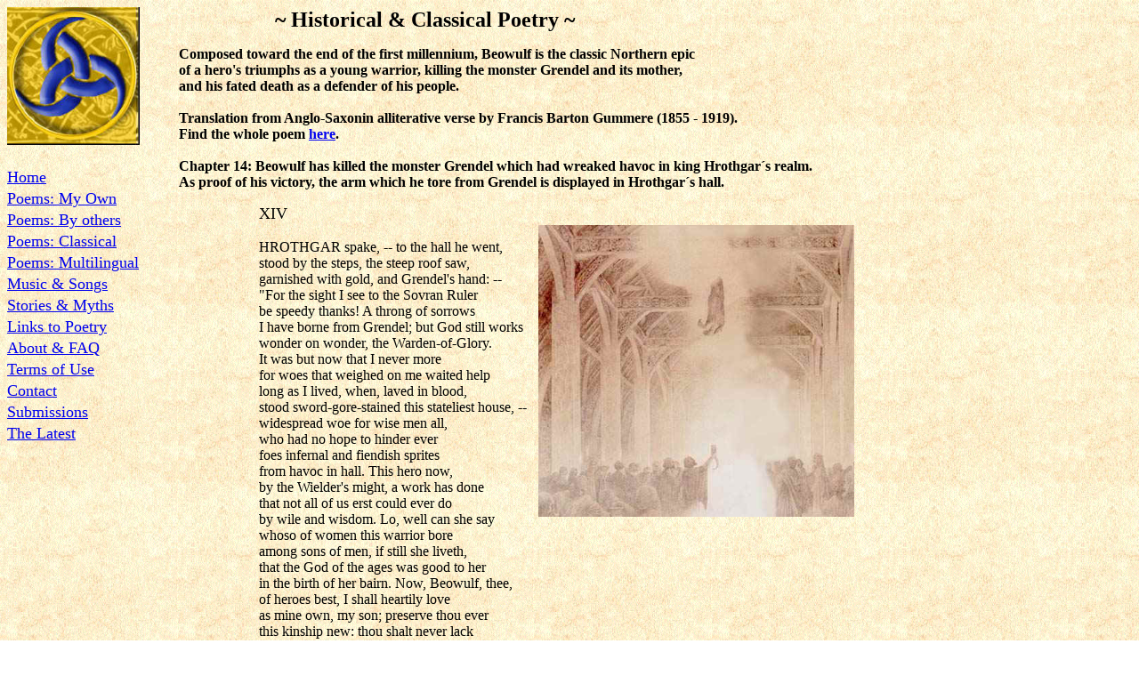

--- FILE ---
content_type: text/html
request_url: http://www.odins-gift.com/pclass/beowulf.htm
body_size: 2823
content:
<html>

<head>
<meta http-equiv="Content-Type" content="text/html; charset=windows-1252">
<meta name="GENERATOR" content="Microsoft FrontPage 4.0">
<meta name="ProgId" content="FrontPage.Editor.Document">
<title>  </title>
<meta name="keywords" content="heathen, poem, norse">
<meta name="description" content="  ">
<meta name="robots" content="index, follow">
<meta name="Microsoft Border" content="l, default">
</head>

<body background="../Navigation/parchment.gif"><!--msnavigation--><table dir="ltr" border="0" cellpadding="0" cellspacing="0" width="100%"><tr><td valign="top" width="1%">

<p style="line-height: 150%"><a href="http://www.odins-gift.com/index.html">
<img src="../images/own/own_odinsgift_logo.jpg" border="0" width="149" height="155"></a>&nbsp;
<br>
<font size="4"><nobr><a target href="http://www.odins-gift.com/index.html">Home</a></nobr><font color="#0000FF"><br>
</font><nobr><a href="http://www.odins-gift.com/wichtig/1pown.htm">Poems:&nbsp;My&nbsp;Own</a></nobr><font color="#0000FF"><br>
</font><nobr><a href="http://www.odins-gift.com/wichtig/1theme.htm">
Poems:&nbsp;By&nbsp;others</a></nobr><font color="#0000FF"><br>
</font><nobr><a href="http://www.odins-gift.com/wichtig/classical.htm">
Poems:&nbsp;Classical</a></nobr><font color="#0000FF"><br>
</font><nobr><a href="http://www.odins-gift.com/wichtig/multilingual.htm">
Poems:&nbsp;Multilingual</a></nobr><font color="#0000FF"><br>
</font><nobr><a href="http://www.odins-gift.com/wichtig/heathenmusic.htm">
Music&nbsp;&amp;&nbsp;Songs</a></nobr><font color="#0000FF"><br>
</font><nobr><a href="http://www.odins-gift.com/wichtigl/stories.htm">
Stories&nbsp;&amp;&nbsp;Myths</a></nobr><font color="#0000FF"><br>
</font><nobr><a href="http://www.odins-gift.com/wichtig/links.htm">
Links&nbsp;to&nbsp;Poetry</a></nobr><font color="#0000FF"><br>
</font><nobr><a href="http://www.odins-gift.com/wichtig/navigation/faq.htm">
About &amp; FAQ</a></nobr><br>
<font color="#0000FF">
<a href="http://www.odins-gift.com/wichtig/navigation/termsofuse.htm">Terms of 
Use</a><br>
</font><nobr><a href="http://www.odins-gift.com/wichtig/navigation/contact.htm">
Contact</a><br>
<a href="http://www.odins-gift.com/wichtig/navigation/submitpoem.htm">
Submissions</a></nobr><font color="#0000FF"><br>
</font><nobr><a href="http://www.odins-gift.com/wichtig/latest.htm">The&nbsp;Latest</a>
<br>
&nbsp;</nobr></font></p>

</td><td valign="top" width="24"></td><!--msnavigation--><td valign="top">
<p style="margin-left: 20; margin-top: 1"><b><font size="5">&nbsp;&nbsp;&nbsp;&nbsp;&nbsp;&nbsp;&nbsp;&nbsp;&nbsp;&nbsp;&nbsp;&nbsp;&nbsp;&nbsp;&nbsp;&nbsp;&nbsp;
~ Historical &amp; Classical Poetry ~</font></b></p>
<p style="margin-left: 20"><b><font size="3">Composed toward the end of the
first millennium, Beowulf is the classic Northern epic&nbsp;<br>
of a hero's triumphs as a young warrior, killing the monster Grendel and its
mother,&nbsp;<br>
and his fated death as a defender of his people.&nbsp;</font></b><font size="3"><b><br>
<br>
Translation from Anglo-Saxonin alliterative verse by Francis Barton Gummere</b></font><b><font size="3">
(1855 - 1919)</font></b><font size="3"><b>.&nbsp;<br>
 Find the whole poem
<a href="http://www.online-literature.com/anonymous/beowulf/" target="_blank">here</a>.&nbsp;<span style="position: absolute; left: 605; top: 253"><img border="0" src="../images/3_class/beowul1.jpg" width="355" height="328"></span><br>
<br>
Chapter 14: Beowulf has killed the monster Grendel which had wreaked havoc in
king Hrothgar´s realm.&nbsp;<br>
As proof of his victory, the arm which he tore from Grendel is displayed in
Hrothgar´s hall.</b></font></p>
<p style="margin-left: 110"><font size="4">XIV</font><br>
<br>
HROTHGAR spake, -- to the hall he went,<br>
stood by the steps, the steep roof saw,<br>
garnished with gold, and Grendel's hand: --<br>
"For the sight I see to the Sovran Ruler<br>
be speedy thanks! A throng of sorrows<br>
I have borne from Grendel; but God still works<br>
wonder on wonder, the Warden-of-Glory.<br>
It was but now that I never more<br>
for woes that weighed on me waited help<br>
long as I lived, when, laved in blood,<br>
stood sword-gore-stained this stateliest house, --<br>
widespread woe for wise men all,<br>
who had no hope to hinder ever<br>
foes infernal and fiendish sprites<br>
from havoc in hall. This hero now,<br>
by the Wielder's might, a work has done<br>
that not all of us erst could ever do<br>
by wile and wisdom. Lo, well can she say<br>
whoso of women this warrior bore<br>
among sons of men, if still she liveth,<br>
that the God of the ages was good to her<br>
in the birth of her bairn. Now, Beowulf, thee,<br>
of heroes best, I shall heartily love<br>
as mine own, my son; preserve thou ever<br>
this kinship new: thou shalt never lack<br>
wealth of the world that I wield as mine!<br>
Full oft for less have I largess showered,<br>
my precious hoard, on a punier man,<br>
less stout in struggle. Thyself hast now<br>
fulfilled such deeds, that thy fame shall endure<br>
through all the ages. As ever he did,<br>
well may the Wielder reward thee still!"<br>
Beowulf spake, bairn of Ecgtheow: --<br>
"This work of war most willingly<br>
we have fought, this fight, and fearlessly dared<br>
force of the foe. Fain, too, were I<br>
hadst thou but seen himself, what time<br>
the fiend in his trappings tottered to fall!<br>
Swiftly, I thought, in strongest gripe<br>
on his bed of death to bind him down,<br>
that he in the hent of this hand of mine<br>
should breathe his last: but he broke away.<br>
Him I might not -- the Maker willed not --<br>
hinder from flight, and firm enough hold<br>
the life-destroyer: too sturdy was he,<br>
the ruthless, in running! For rescue, however,<br>
he left behind him his hand in pledge,<br>
arm and shoulder; nor aught of help<br>
could the cursed one thus procure at all.<br>
None the longer liveth he, loathsome fiend,<br>
sunk in his sins, but sorrow holds him<br>
tightly grasped in gripe of anguish,<br>
in baleful bonds, where bide he must,<br>
evil outlaw, such awful doom<br>
as the Mighty Maker shall mete him out."</p>
<p style="word-spacing: 0; line-height: 100%; margin-left: 110; margin-right: 0; margin-top: 0; margin-bottom: 0"><font size="4"><b><!--webbot
bot="Navigation" S-Type="children" S-Orientation="horizontal"
S-Rendering="graphics" B-Include-Home="TRUE" B-Include-Up="TRUE" U-Page
S-Target startspan --><!--webbot
bot="Navigation" endspan i-checksum="0" -->
</b></font><!--msnavigation--></td></tr><!--msnavigation--></table></body>

</html>
